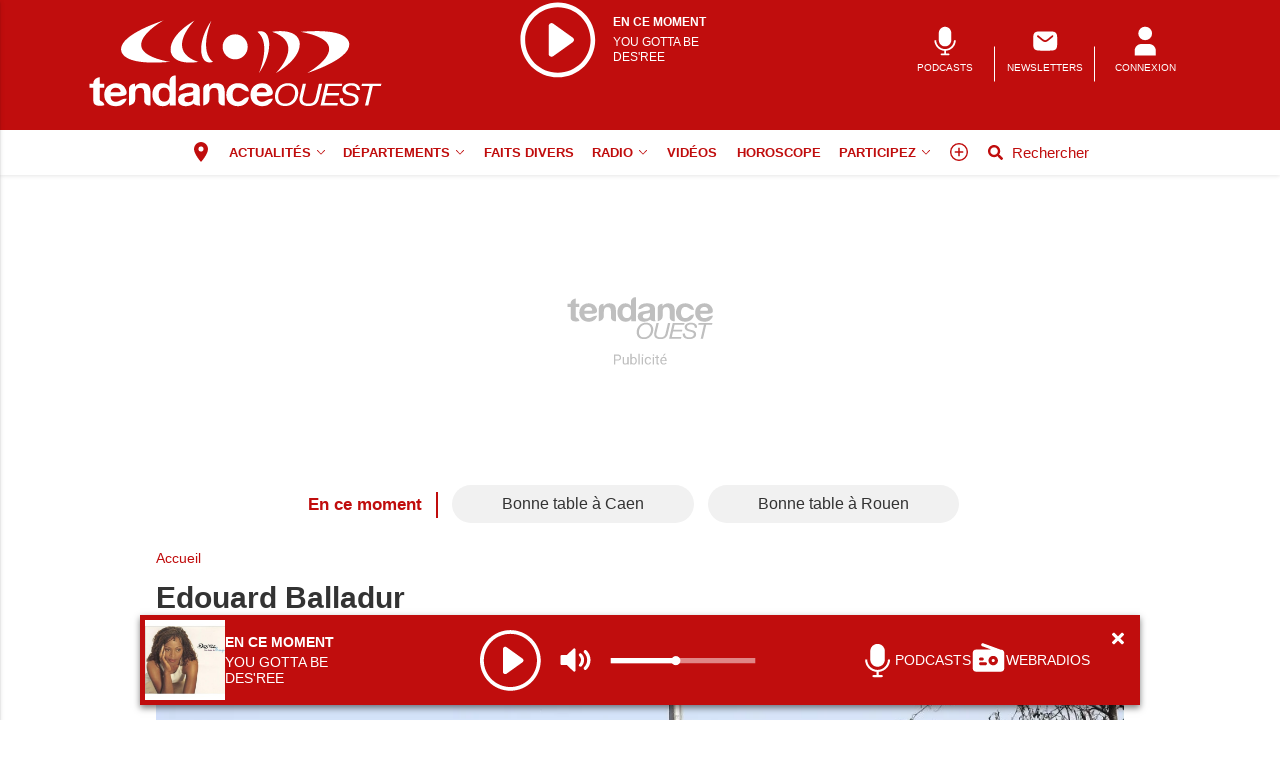

--- FILE ---
content_type: text/html; charset=utf-8
request_url: https://www.google.com/recaptcha/api2/aframe
body_size: 267
content:
<!DOCTYPE HTML><html><head><meta http-equiv="content-type" content="text/html; charset=UTF-8"></head><body><script nonce="9UBtOkEkLdmShfV4-6L2Fg">/** Anti-fraud and anti-abuse applications only. See google.com/recaptcha */ try{var clients={'sodar':'https://pagead2.googlesyndication.com/pagead/sodar?'};window.addEventListener("message",function(a){try{if(a.source===window.parent){var b=JSON.parse(a.data);var c=clients[b['id']];if(c){var d=document.createElement('img');d.src=c+b['params']+'&rc='+(localStorage.getItem("rc::a")?sessionStorage.getItem("rc::b"):"");window.document.body.appendChild(d);sessionStorage.setItem("rc::e",parseInt(sessionStorage.getItem("rc::e")||0)+1);localStorage.setItem("rc::h",'1768748380226');}}}catch(b){}});window.parent.postMessage("_grecaptcha_ready", "*");}catch(b){}</script></body></html>